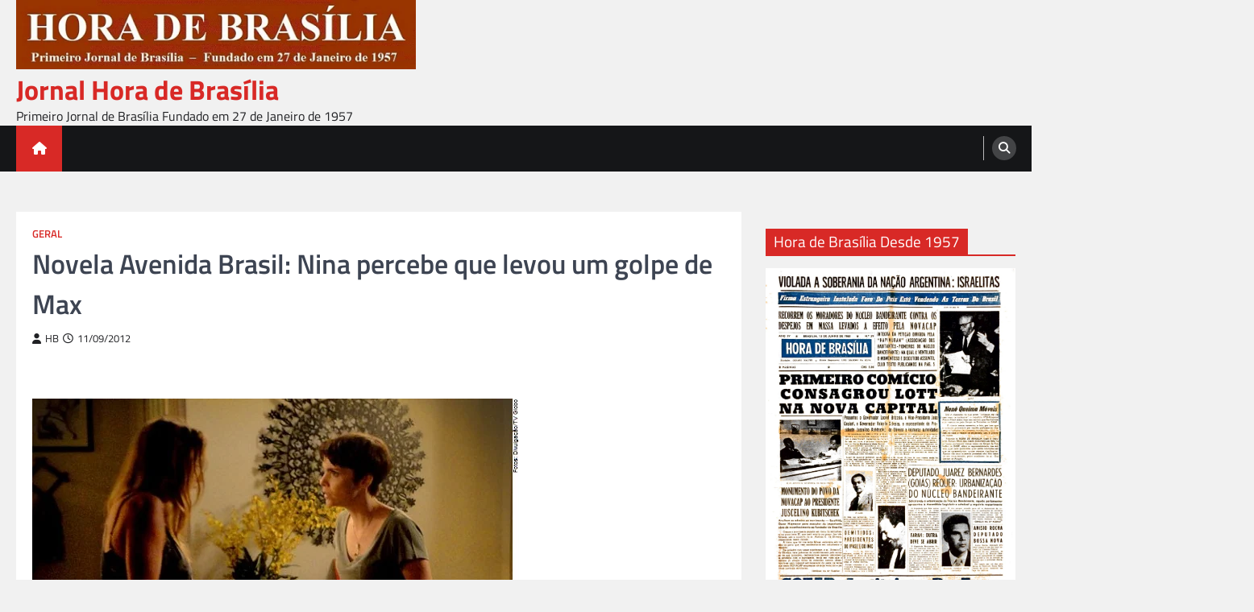

--- FILE ---
content_type: text/html; charset=UTF-8
request_url: https://jornalhoradebrasilia.com.br/novela-avenida-brasil-nina-percebe-que-levou-um-golpe-de-max/
body_size: 11559
content:
<!doctype html>
<html lang="pt-BR">
<head>
	<meta charset="UTF-8">
	<meta name="viewport" content="width=device-width, initial-scale=1">
	<link rel="profile" href="https://gmpg.org/xfn/11">

	<title>Novela Avenida Brasil: Nina percebe que levou um golpe de Max &#8211; Jornal Hora de Brasília</title>
<meta name='robots' content='max-image-preview:large' />
<link rel="alternate" type="application/rss+xml" title="Feed para Jornal Hora de Brasília &raquo;" href="https://jornalhoradebrasilia.com.br/feed/" />
<link rel="alternate" title="oEmbed (JSON)" type="application/json+oembed" href="https://jornalhoradebrasilia.com.br/wp-json/oembed/1.0/embed?url=https%3A%2F%2Fjornalhoradebrasilia.com.br%2Fnovela-avenida-brasil-nina-percebe-que-levou-um-golpe-de-max%2F" />
<link rel="alternate" title="oEmbed (XML)" type="text/xml+oembed" href="https://jornalhoradebrasilia.com.br/wp-json/oembed/1.0/embed?url=https%3A%2F%2Fjornalhoradebrasilia.com.br%2Fnovela-avenida-brasil-nina-percebe-que-levou-um-golpe-de-max%2F&#038;format=xml" />
<style id='wp-img-auto-sizes-contain-inline-css'>
img:is([sizes=auto i],[sizes^="auto," i]){contain-intrinsic-size:3000px 1500px}
/*# sourceURL=wp-img-auto-sizes-contain-inline-css */
</style>

<style id='wp-emoji-styles-inline-css'>

	img.wp-smiley, img.emoji {
		display: inline !important;
		border: none !important;
		box-shadow: none !important;
		height: 1em !important;
		width: 1em !important;
		margin: 0 0.07em !important;
		vertical-align: -0.1em !important;
		background: none !important;
		padding: 0 !important;
	}
/*# sourceURL=wp-emoji-styles-inline-css */
</style>
<link rel='stylesheet' id='wp-block-library-css' href='https://jornalhoradebrasilia.com.br/wp-includes/css/dist/block-library/style.min.css?ver=6.9' media='all' />
<style id='global-styles-inline-css'>
:root{--wp--preset--aspect-ratio--square: 1;--wp--preset--aspect-ratio--4-3: 4/3;--wp--preset--aspect-ratio--3-4: 3/4;--wp--preset--aspect-ratio--3-2: 3/2;--wp--preset--aspect-ratio--2-3: 2/3;--wp--preset--aspect-ratio--16-9: 16/9;--wp--preset--aspect-ratio--9-16: 9/16;--wp--preset--color--black: #000000;--wp--preset--color--cyan-bluish-gray: #abb8c3;--wp--preset--color--white: #ffffff;--wp--preset--color--pale-pink: #f78da7;--wp--preset--color--vivid-red: #cf2e2e;--wp--preset--color--luminous-vivid-orange: #ff6900;--wp--preset--color--luminous-vivid-amber: #fcb900;--wp--preset--color--light-green-cyan: #7bdcb5;--wp--preset--color--vivid-green-cyan: #00d084;--wp--preset--color--pale-cyan-blue: #8ed1fc;--wp--preset--color--vivid-cyan-blue: #0693e3;--wp--preset--color--vivid-purple: #9b51e0;--wp--preset--gradient--vivid-cyan-blue-to-vivid-purple: linear-gradient(135deg,rgb(6,147,227) 0%,rgb(155,81,224) 100%);--wp--preset--gradient--light-green-cyan-to-vivid-green-cyan: linear-gradient(135deg,rgb(122,220,180) 0%,rgb(0,208,130) 100%);--wp--preset--gradient--luminous-vivid-amber-to-luminous-vivid-orange: linear-gradient(135deg,rgb(252,185,0) 0%,rgb(255,105,0) 100%);--wp--preset--gradient--luminous-vivid-orange-to-vivid-red: linear-gradient(135deg,rgb(255,105,0) 0%,rgb(207,46,46) 100%);--wp--preset--gradient--very-light-gray-to-cyan-bluish-gray: linear-gradient(135deg,rgb(238,238,238) 0%,rgb(169,184,195) 100%);--wp--preset--gradient--cool-to-warm-spectrum: linear-gradient(135deg,rgb(74,234,220) 0%,rgb(151,120,209) 20%,rgb(207,42,186) 40%,rgb(238,44,130) 60%,rgb(251,105,98) 80%,rgb(254,248,76) 100%);--wp--preset--gradient--blush-light-purple: linear-gradient(135deg,rgb(255,206,236) 0%,rgb(152,150,240) 100%);--wp--preset--gradient--blush-bordeaux: linear-gradient(135deg,rgb(254,205,165) 0%,rgb(254,45,45) 50%,rgb(107,0,62) 100%);--wp--preset--gradient--luminous-dusk: linear-gradient(135deg,rgb(255,203,112) 0%,rgb(199,81,192) 50%,rgb(65,88,208) 100%);--wp--preset--gradient--pale-ocean: linear-gradient(135deg,rgb(255,245,203) 0%,rgb(182,227,212) 50%,rgb(51,167,181) 100%);--wp--preset--gradient--electric-grass: linear-gradient(135deg,rgb(202,248,128) 0%,rgb(113,206,126) 100%);--wp--preset--gradient--midnight: linear-gradient(135deg,rgb(2,3,129) 0%,rgb(40,116,252) 100%);--wp--preset--font-size--small: 13px;--wp--preset--font-size--medium: 20px;--wp--preset--font-size--large: 36px;--wp--preset--font-size--x-large: 42px;--wp--preset--spacing--20: 0.44rem;--wp--preset--spacing--30: 0.67rem;--wp--preset--spacing--40: 1rem;--wp--preset--spacing--50: 1.5rem;--wp--preset--spacing--60: 2.25rem;--wp--preset--spacing--70: 3.38rem;--wp--preset--spacing--80: 5.06rem;--wp--preset--shadow--natural: 6px 6px 9px rgba(0, 0, 0, 0.2);--wp--preset--shadow--deep: 12px 12px 50px rgba(0, 0, 0, 0.4);--wp--preset--shadow--sharp: 6px 6px 0px rgba(0, 0, 0, 0.2);--wp--preset--shadow--outlined: 6px 6px 0px -3px rgb(255, 255, 255), 6px 6px rgb(0, 0, 0);--wp--preset--shadow--crisp: 6px 6px 0px rgb(0, 0, 0);}:where(.is-layout-flex){gap: 0.5em;}:where(.is-layout-grid){gap: 0.5em;}body .is-layout-flex{display: flex;}.is-layout-flex{flex-wrap: wrap;align-items: center;}.is-layout-flex > :is(*, div){margin: 0;}body .is-layout-grid{display: grid;}.is-layout-grid > :is(*, div){margin: 0;}:where(.wp-block-columns.is-layout-flex){gap: 2em;}:where(.wp-block-columns.is-layout-grid){gap: 2em;}:where(.wp-block-post-template.is-layout-flex){gap: 1.25em;}:where(.wp-block-post-template.is-layout-grid){gap: 1.25em;}.has-black-color{color: var(--wp--preset--color--black) !important;}.has-cyan-bluish-gray-color{color: var(--wp--preset--color--cyan-bluish-gray) !important;}.has-white-color{color: var(--wp--preset--color--white) !important;}.has-pale-pink-color{color: var(--wp--preset--color--pale-pink) !important;}.has-vivid-red-color{color: var(--wp--preset--color--vivid-red) !important;}.has-luminous-vivid-orange-color{color: var(--wp--preset--color--luminous-vivid-orange) !important;}.has-luminous-vivid-amber-color{color: var(--wp--preset--color--luminous-vivid-amber) !important;}.has-light-green-cyan-color{color: var(--wp--preset--color--light-green-cyan) !important;}.has-vivid-green-cyan-color{color: var(--wp--preset--color--vivid-green-cyan) !important;}.has-pale-cyan-blue-color{color: var(--wp--preset--color--pale-cyan-blue) !important;}.has-vivid-cyan-blue-color{color: var(--wp--preset--color--vivid-cyan-blue) !important;}.has-vivid-purple-color{color: var(--wp--preset--color--vivid-purple) !important;}.has-black-background-color{background-color: var(--wp--preset--color--black) !important;}.has-cyan-bluish-gray-background-color{background-color: var(--wp--preset--color--cyan-bluish-gray) !important;}.has-white-background-color{background-color: var(--wp--preset--color--white) !important;}.has-pale-pink-background-color{background-color: var(--wp--preset--color--pale-pink) !important;}.has-vivid-red-background-color{background-color: var(--wp--preset--color--vivid-red) !important;}.has-luminous-vivid-orange-background-color{background-color: var(--wp--preset--color--luminous-vivid-orange) !important;}.has-luminous-vivid-amber-background-color{background-color: var(--wp--preset--color--luminous-vivid-amber) !important;}.has-light-green-cyan-background-color{background-color: var(--wp--preset--color--light-green-cyan) !important;}.has-vivid-green-cyan-background-color{background-color: var(--wp--preset--color--vivid-green-cyan) !important;}.has-pale-cyan-blue-background-color{background-color: var(--wp--preset--color--pale-cyan-blue) !important;}.has-vivid-cyan-blue-background-color{background-color: var(--wp--preset--color--vivid-cyan-blue) !important;}.has-vivid-purple-background-color{background-color: var(--wp--preset--color--vivid-purple) !important;}.has-black-border-color{border-color: var(--wp--preset--color--black) !important;}.has-cyan-bluish-gray-border-color{border-color: var(--wp--preset--color--cyan-bluish-gray) !important;}.has-white-border-color{border-color: var(--wp--preset--color--white) !important;}.has-pale-pink-border-color{border-color: var(--wp--preset--color--pale-pink) !important;}.has-vivid-red-border-color{border-color: var(--wp--preset--color--vivid-red) !important;}.has-luminous-vivid-orange-border-color{border-color: var(--wp--preset--color--luminous-vivid-orange) !important;}.has-luminous-vivid-amber-border-color{border-color: var(--wp--preset--color--luminous-vivid-amber) !important;}.has-light-green-cyan-border-color{border-color: var(--wp--preset--color--light-green-cyan) !important;}.has-vivid-green-cyan-border-color{border-color: var(--wp--preset--color--vivid-green-cyan) !important;}.has-pale-cyan-blue-border-color{border-color: var(--wp--preset--color--pale-cyan-blue) !important;}.has-vivid-cyan-blue-border-color{border-color: var(--wp--preset--color--vivid-cyan-blue) !important;}.has-vivid-purple-border-color{border-color: var(--wp--preset--color--vivid-purple) !important;}.has-vivid-cyan-blue-to-vivid-purple-gradient-background{background: var(--wp--preset--gradient--vivid-cyan-blue-to-vivid-purple) !important;}.has-light-green-cyan-to-vivid-green-cyan-gradient-background{background: var(--wp--preset--gradient--light-green-cyan-to-vivid-green-cyan) !important;}.has-luminous-vivid-amber-to-luminous-vivid-orange-gradient-background{background: var(--wp--preset--gradient--luminous-vivid-amber-to-luminous-vivid-orange) !important;}.has-luminous-vivid-orange-to-vivid-red-gradient-background{background: var(--wp--preset--gradient--luminous-vivid-orange-to-vivid-red) !important;}.has-very-light-gray-to-cyan-bluish-gray-gradient-background{background: var(--wp--preset--gradient--very-light-gray-to-cyan-bluish-gray) !important;}.has-cool-to-warm-spectrum-gradient-background{background: var(--wp--preset--gradient--cool-to-warm-spectrum) !important;}.has-blush-light-purple-gradient-background{background: var(--wp--preset--gradient--blush-light-purple) !important;}.has-blush-bordeaux-gradient-background{background: var(--wp--preset--gradient--blush-bordeaux) !important;}.has-luminous-dusk-gradient-background{background: var(--wp--preset--gradient--luminous-dusk) !important;}.has-pale-ocean-gradient-background{background: var(--wp--preset--gradient--pale-ocean) !important;}.has-electric-grass-gradient-background{background: var(--wp--preset--gradient--electric-grass) !important;}.has-midnight-gradient-background{background: var(--wp--preset--gradient--midnight) !important;}.has-small-font-size{font-size: var(--wp--preset--font-size--small) !important;}.has-medium-font-size{font-size: var(--wp--preset--font-size--medium) !important;}.has-large-font-size{font-size: var(--wp--preset--font-size--large) !important;}.has-x-large-font-size{font-size: var(--wp--preset--font-size--x-large) !important;}
/*# sourceURL=global-styles-inline-css */
</style>

<style id='classic-theme-styles-inline-css'>
/*! This file is auto-generated */
.wp-block-button__link{color:#fff;background-color:#32373c;border-radius:9999px;box-shadow:none;text-decoration:none;padding:calc(.667em + 2px) calc(1.333em + 2px);font-size:1.125em}.wp-block-file__button{background:#32373c;color:#fff;text-decoration:none}
/*# sourceURL=/wp-includes/css/classic-themes.min.css */
</style>
<link rel='stylesheet' id='legal-news-slick-style-css' href='https://jornalhoradebrasilia.com.br/wp-content/themes/legal-news/assets/css/slick.min.css?ver=1.8.0' media='all' />
<link rel='stylesheet' id='legal-news-fontawesome-style-css' href='https://jornalhoradebrasilia.com.br/wp-content/themes/legal-news/assets/css/fontawesome.min.css?ver=6.4.2' media='all' />
<link rel='stylesheet' id='legal-news-style-css' href='https://jornalhoradebrasilia.com.br/wp-content/themes/legal-news/style.css?ver=1.3.4' media='all' />
<style id='legal-news-style-inline-css'>

    /* Color */
    :root {
        --primary-color: #d82926;
        --header-text-color: #d82926;
    }
    
    /* Typograhpy */
    :root {
        --font-heading: "Titillium Web", serif;
        --font-main: -apple-system, BlinkMacSystemFont,"Titillium Web", "Segoe UI", Roboto, Oxygen-Sans, Ubuntu, Cantarell, "Helvetica Neue", sans-serif;
    }

    body,
	button, input, select, optgroup, textarea {
        font-family: "Titillium Web", serif;
	}

	.site-title a {
        font-family: "Titillium Web", serif;
	}
    
	.site-description {
        font-family: "Titillium Web", serif;
	}
    
/*# sourceURL=legal-news-style-inline-css */
</style>
<link rel='stylesheet' id='legal-news-google-fonts-css' href='https://jornalhoradebrasilia.com.br/wp-content/fonts/0cd6979613100a4ba2e3d179fec09f28.css' media='all' />
<script src="https://jornalhoradebrasilia.com.br/wp-includes/js/jquery/jquery.min.js?ver=3.7.1" id="jquery-core-js"></script>
<script src="https://jornalhoradebrasilia.com.br/wp-includes/js/jquery/jquery-migrate.min.js?ver=3.4.1" id="jquery-migrate-js"></script>
<link rel="https://api.w.org/" href="https://jornalhoradebrasilia.com.br/wp-json/" /><link rel="alternate" title="JSON" type="application/json" href="https://jornalhoradebrasilia.com.br/wp-json/wp/v2/posts/2777" /><link rel="EditURI" type="application/rsd+xml" title="RSD" href="https://jornalhoradebrasilia.com.br/xmlrpc.php?rsd" />
<meta name="generator" content="WordPress 6.9" />
<link rel="canonical" href="https://jornalhoradebrasilia.com.br/novela-avenida-brasil-nina-percebe-que-levou-um-golpe-de-max/" />
<link rel='shortlink' href='https://jornalhoradebrasilia.com.br/?p=2777' />

<style type="text/css" id="breadcrumb-trail-css">.trail-items li::after {content: "/";}</style>

<!-- Jetpack Open Graph Tags -->
<meta property="og:type" content="article" />
<meta property="og:title" content="Novela Avenida Brasil: Nina percebe que levou um golpe de Max" />
<meta property="og:url" content="https://jornalhoradebrasilia.com.br/novela-avenida-brasil-nina-percebe-que-levou-um-golpe-de-max/" />
<meta property="og:description" content="Fotos de cenas da novela Avenida Brasil da TV Globo: Nina (Débora Falabella) tenta entender quem poderia ter roubado sua herança. Em seguida, Begônia (Carol Abras) e Nina descobrem que Gustavo, na …" />
<meta property="article:published_time" content="2012-09-11T13:53:02+00:00" />
<meta property="article:modified_time" content="2012-09-11T13:53:02+00:00" />
<meta property="og:site_name" content="Jornal Hora de Brasília" />
<meta property="og:image" content="https://jornalhoradebrasilia.com.br/wp-content/uploads/2022/12/cropped-HORA-DE-BRASILIA-512-x-512.jpg" />
<meta property="og:image:width" content="512" />
<meta property="og:image:height" content="512" />
<meta property="og:image:alt" content="" />
<meta property="og:locale" content="pt_BR" />
<meta name="twitter:text:title" content="Novela Avenida Brasil: Nina percebe que levou um golpe de Max" />
<meta name="twitter:image" content="https://jornalhoradebrasilia.com.br/wp-content/uploads/2022/12/cropped-HORA-DE-BRASILIA-512-x-512-270x270.jpg" />
<meta name="twitter:card" content="summary" />

<!-- End Jetpack Open Graph Tags -->
<link rel="icon" href="https://jornalhoradebrasilia.com.br/wp-content/uploads/2022/12/cropped-HORA-DE-BRASILIA-512-x-512-32x32.jpg" sizes="32x32" />
<link rel="icon" href="https://jornalhoradebrasilia.com.br/wp-content/uploads/2022/12/cropped-HORA-DE-BRASILIA-512-x-512-192x192.jpg" sizes="192x192" />
<link rel="apple-touch-icon" href="https://jornalhoradebrasilia.com.br/wp-content/uploads/2022/12/cropped-HORA-DE-BRASILIA-512-x-512-180x180.jpg" />
<meta name="msapplication-TileImage" content="https://jornalhoradebrasilia.com.br/wp-content/uploads/2022/12/cropped-HORA-DE-BRASILIA-512-x-512-270x270.jpg" />
</head>

<body class="wp-singular post-template-default single single-post postid-2777 single-format-standard wp-custom-logo wp-embed-responsive wp-theme-legal-news light-theme right-sidebar">
<div id="page" class="site ascendoor-site-wrapper">
	<a class="skip-link screen-reader-text" href="#primary">Skip to content</a>
	<header id="masthead" class="site-header">
				<div class="middle-header-part " style="background-image: url('')">
			<div class="ascendoor-wrapper">
				<div class="middle-header-wrapper">
					<div class="site-branding">
													<div class="site-logo">
								<a href="https://jornalhoradebrasilia.com.br/" class="custom-logo-link" rel="home"><img width="560" height="97" src="https://jornalhoradebrasilia.com.br/wp-content/uploads/2023/09/JORNAL-HORA-DE-BRASILIA-FUNDADO-EM-1957-2.jpg" class="custom-logo" alt="Desde 1957: Jornal Hora de Brasília" decoding="async" fetchpriority="high" srcset="https://jornalhoradebrasilia.com.br/wp-content/uploads/2023/09/JORNAL-HORA-DE-BRASILIA-FUNDADO-EM-1957-2.jpg 560w, https://jornalhoradebrasilia.com.br/wp-content/uploads/2023/09/JORNAL-HORA-DE-BRASILIA-FUNDADO-EM-1957-2-300x52.jpg 300w" sizes="(max-width: 560px) 100vw, 560px" /></a>							</div>
												<div class="site-identity">
															<p class="site-title"><a href="https://jornalhoradebrasilia.com.br/" rel="home">Jornal Hora de Brasília</a></p>
																<p class="site-description">Primeiro Jornal de Brasília Fundado em 27 de Janeiro de 1957</p>
														</div>
					</div><!-- .site-branding -->
									</div>
			</div>
		</div>
		<div class="bottom-header-part">
			<div class="ascendoor-wrapper">
				<div class="bottom-header-wrapper">
					<div class="navigation-part">
						<span class="ascendoor-home-icon">
							<a href="https://jornalhoradebrasilia.com.br" aria-label="home icon">
								<i class="fa fa-home" aria-hidden="true"></i>
							</a>
						</span>
						<nav id="site-navigation" class="main-navigation">
							<button class="menu-toggle" aria-controls="primary-menu" aria-expanded="false" aria-label="menu toggle">
								<span></span>
								<span></span>
								<span></span>
							</button>
							<div class="main-navigation-links">
															</div>
						</nav><!-- #site-navigation -->
					</div>
					<div class="bottom-header-right-part">
						<div class="header-search">
							<div class="header-search-wrap">
								<a href="#" title="Search" class="header-search-icon" aria-label="search">
									<i class="fa fa-search"></i>
								</a>
								<div class="header-search-form">
									<form role="search" method="get" class="search-form" action="https://jornalhoradebrasilia.com.br/">
				<label>
					<span class="screen-reader-text">Pesquisar por:</span>
					<input type="search" class="search-field" placeholder="Pesquisar &hellip;" value="" name="s" />
				</label>
				<input type="submit" class="search-submit" value="Pesquisar" />
			</form>								</div>
							</div>
						</div>
					</div>
				</div>
			</div>
		</div>
	</header><!-- #masthead -->

			<div id="content" class="site-content">
			<div class="ascendoor-wrapper">
				<div class="ascendoor-page">
	<main id="primary" class="site-main">

	
<article id="post-2777" class="post-2777 post type-post status-publish format-standard hentry category-geral">
	<div class="mag-post-single">
		<div class="mag-post-detail">
			<div class="mag-post-category">
				<a href="https://jornalhoradebrasilia.com.br/category/geral/">Geral</a>			</div>
			<header class="entry-header">
				<h1 class="entry-title">Novela Avenida Brasil: Nina percebe que levou um golpe de Max</h1>					<div class="mag-post-meta">
						<span class="post-author"> <a class="url fn n" href="https://jornalhoradebrasilia.com.br/author/hb/"><i class="fas fa-user"></i>HB</a></span><span class="post-date"><a href="https://jornalhoradebrasilia.com.br/novela-avenida-brasil-nina-percebe-que-levou-um-golpe-de-max/" rel="bookmark"><i class="far fa-clock"></i><time class="entry-date published updated" datetime="2012-09-11T10:53:02-03:00">11/09/2012</time></a></span>					</div>
							</header><!-- .entry-header -->
		</div>
				<div class="entry-content">
			<p><img src='http://www.abn.com.br/fotosabn/avbr-nina-begonia-11092012.jpg'></p>
<p><b>Fotos de cenas da novela Avenida Brasil da TV Globo: Nina (Débora Falabella) tenta entender quem poderia ter roubado sua herança. Em seguida, Begônia (Carol Abras) e Nina descobrem que Gustavo, na &#8230;<a href='http://www.abn.com.br/editorias.php?cod_menu=40'>Leia mais</a></p>
		</div><!-- .entry-content -->
	</div>

	<footer class="entry-footer">
			</footer><!-- .entry-footer -->
</article><!-- #post-2777 -->

	<nav class="navigation post-navigation" aria-label="Posts">
		<h2 class="screen-reader-text">Navegação de Post</h2>
		<div class="nav-links"><div class="nav-previous"><a href="https://jornalhoradebrasilia.com.br/novela-avenida-brasil-lucio-rouba-heranca-de-nina-a-mando-de-carminha-e-max-2/" rel="prev"><span>&#10229;</span> <span class="nav-title">Novela Avenida Brasil: Lúcio rouba herança de Nina a mando de Carminha e Max</span></a></div><div class="nav-next"><a href="https://jornalhoradebrasilia.com.br/novela-avenida-brasil-carminha-vira-o-jogo-e-jorginho-desiste-de-desmascara-la-a-tufao/" rel="next"><span class="nav-title">Novela Avenida Brasil: Carminha vira o jogo e Jorginho desiste de desmascará-la a Tufão</span> <span>&#10230;</span></a></div></div>
	</nav>				<div class="related-posts">
					<h2>Related Posts</h2>
					<div class="magazine-archive-layout grid-layout grid-column-3">
													<article id="post-2245" class="post-2245 post type-post status-publish format-standard hentry category-geral">
								<div class="mag-post-single">
									<div class="mag-post-img">
																			</div>
									<div class="mag-post-detail">
										<h5 class="entry-title mag-post-title"><a href="https://jornalhoradebrasilia.com.br/namorada-de-rodrigo-andrade-o-berto-da-novela-gabriela-visita-ator-e-fala-de-cenas-quentes-sinto-ciumes/" rel="bookmark">Namorada de Rodrigo Andrade, o Berto da Novela Gabriela, visita ator e fala de cenas quentes: `Sinto ciúmes`</a></h5>										<div class="mag-post-excerpt">
											<p>Nas fotos, Rodrigo Andrade ao lado da modelo e namorada, Melina Torres. `Confesso que na primeira cena que ele fez totalmente nu, foi a que me deixou mais assustada`, contou a modelo.</p>
										</div><!-- .entry-content -->
									</div>
								</div>
							</article>
														<article id="post-759" class="post-759 post type-post status-publish format-standard hentry category-geral">
								<div class="mag-post-single">
									<div class="mag-post-img">
																			</div>
									<div class="mag-post-detail">
										<h5 class="entry-title mag-post-title"><a href="https://jornalhoradebrasilia.com.br/queda-na-temperatura-pede-cuidado-com-a-higienizacao-diaria-das-maos/" rel="bookmark">Queda na temperatura pede cuidado com a higienização diária das mãos</a></h5>										<div class="mag-post-excerpt">
											<p>A Greenwood, tradicional empresa de cosméticos, destaca sua linha de proteção com o Sabonete Seption-Free Antisséptico e o Gel Higienizador Seption-Free</p>
<p>SÃO PAULO [ </p>
										</div><!-- .entry-content -->
									</div>
								</div>
							</article>
														<article id="post-3304" class="post-3304 post type-post status-publish format-standard hentry category-geral">
								<div class="mag-post-single">
									<div class="mag-post-img">
																			</div>
									<div class="mag-post-detail">
										<h5 class="entry-title mag-post-title"><a href="https://jornalhoradebrasilia.com.br/novela-gabriela-olga-deixa-tonico-em-casa-e-vai-procurar-ezequiel-dizendo-que-vai-usa-lo/" rel="bookmark">Novela Gabriela: Olga deixa Tonico em casa e vai procurar Ezequiel dizendo que vai usá-lo</a></h5>										<div class="mag-post-excerpt">
											<p>Foto de cena da novela Gabriela: Olga vai ao encontro de Ezequiel e agarra o advogado.<br />
RIO [ ABN NEWS ] — O fogo de Olga (F&#8230;Leia mais</p>
										</div><!-- .entry-content -->
									</div>
								</div>
							</article>
												</div>
				</div>
				
	</main><!-- #main -->
	
<aside id="secondary" class="widget-area">
	<section id="media_image-3" class="widget widget_media_image"><h2 class="widget-title"><span>Hora de Brasília Desde 1957</span></h2><a href="https://jornalhoradebrasilia.com.br"><img width="867" height="1167" src="https://jornalhoradebrasilia.com.br/wp-content/uploads/2023/11/HORA-DE-BRASILIA-59-13-06-1960-CAPA.png" class="image wp-image-6707  attachment-full size-full" alt="Jornal HORA DE BRASÍLIA - Fundado em 1957" style="max-width: 100%; height: auto;" decoding="async" loading="lazy" srcset="https://jornalhoradebrasilia.com.br/wp-content/uploads/2023/11/HORA-DE-BRASILIA-59-13-06-1960-CAPA.png 867w, https://jornalhoradebrasilia.com.br/wp-content/uploads/2023/11/HORA-DE-BRASILIA-59-13-06-1960-CAPA-223x300.png 223w, https://jornalhoradebrasilia.com.br/wp-content/uploads/2023/11/HORA-DE-BRASILIA-59-13-06-1960-CAPA-761x1024.png 761w, https://jornalhoradebrasilia.com.br/wp-content/uploads/2023/11/HORA-DE-BRASILIA-59-13-06-1960-CAPA-768x1034.png 768w" sizes="auto, (max-width: 867px) 100vw, 867px" /></a></section><section id="media_image-2" class="widget widget_media_image"><h2 class="widget-title"><span>Hora de Brasília</span></h2><a href="https://jornalhoradebrasilia.com.br"><img width="349" height="587" src="https://jornalhoradebrasilia.com.br/wp-content/uploads/2023/11/jorn-hora-de-bsb-capa.jpg" class="image wp-image-6706  attachment-full size-full" alt="Capa do Jornal Hora de Brasília" style="max-width: 100%; height: auto;" decoding="async" loading="lazy" srcset="https://jornalhoradebrasilia.com.br/wp-content/uploads/2023/11/jorn-hora-de-bsb-capa.jpg 349w, https://jornalhoradebrasilia.com.br/wp-content/uploads/2023/11/jorn-hora-de-bsb-capa-178x300.jpg 178w" sizes="auto, (max-width: 349px) 100vw, 349px" /></a></section><section id="search-2" class="widget widget_search"><form role="search" method="get" class="search-form" action="https://jornalhoradebrasilia.com.br/">
				<label>
					<span class="screen-reader-text">Pesquisar por:</span>
					<input type="search" class="search-field" placeholder="Pesquisar &hellip;" value="" name="s" />
				</label>
				<input type="submit" class="search-submit" value="Pesquisar" />
			</form></section><section id="rss-2" class="widget widget_rss"><h2 class="widget-title"><span><a class="rsswidget rss-widget-feed" href="http://abnnews.com.br/category/abn-news/feed/"><img class="rss-widget-icon" style="border:0" width="14" height="14" src="https://jornalhoradebrasilia.com.br/wp-includes/images/rss.png" alt="RSS" loading="lazy" /></a> <a class="rsswidget rss-widget-title" href="https://abnnews.com.br/">ABN NEWS</a></span></h2><ul><li><a class='rsswidget' href='https://abnnews.com.br/abn-news-brasil/'>ABN NEWS BRASIL</a> <span class="rss-date">09/01/2026</span></li><li><a class='rsswidget' href='https://abnnews.com.br/abn-news-brazilian-news-agency/'>ABN NEWS BRAZILIAN NEWS AGENCY</a> <span class="rss-date">09/01/2026</span></li><li><a class='rsswidget' href='https://abnnews.com.br/exposicao-cenas-brasileiras-o-modernismo-brasileiro-em-perspectiva-e-aberta-em-brasilia/'>Exposição Cenas Brasileiras: O Modernismo Brasileiro em Perspectiva é aberta em Brasília</a> <span class="rss-date">26/05/2025</span></li><li><a class='rsswidget' href='https://abnnews.com.br/governador-zema-alerta-que-liberdade-deve-ser-ampla-e-direito-de-toda-a-populacao-do-brasil/'>Governador Zema alerta que Liberdade deve ser ampla e direito de toda a população do Brasil</a> <span class="rss-date">21/04/2025</span></li><li><a class='rsswidget' href='https://abnnews.com.br/pronunciamento-do-governador-romeu-zema-na-cerimonia-de-entrega-da-medalha-da-inconfidencia-2025/'>Pronunciamento do Governador Romeu Zema na Cerimônia de entrega da Medalha da Inconfidência 2025</a> <span class="rss-date">21/04/2025</span></li><li><a class='rsswidget' href='https://abnnews.com.br/diario-oficial-de-minas-celebra-133-anos/'>Diário Oficial de Minas Celebra 133 Anos</a> <span class="rss-date">21/04/2025</span></li><li><a class='rsswidget' href='https://abnnews.com.br/era-digital-pode-ser-a-responsavel-por-uma-geracao-de-criancas-menos-inteligentes/'>Era digital pode ser a responsável por uma geração de crianças menos inteligentes</a> <span class="rss-date">24/01/2023</span></li><li><a class='rsswidget' href='https://abnnews.com.br/opera-sobre-as-montanhas-a-bandeira-das-esmeraldas-e-a-origem-de-minas-gerais-conta-a-saga-de-fernao-dias/'>Ópera Sobre as Montanhas – A Bandeira das Esmeraldas e a Origem de Minas Gerais conta a saga de Fernão Dias</a> <span class="rss-date">12/06/2022</span></li><li><a class='rsswidget' href='https://abnnews.com.br/premio-consciencia-ambiental-immensita-acontece-dia-14-em-sp/'>Prêmio Consciência Ambiental Immensità Acontece Dia 14 em SP</a> <span class="rss-date">07/06/2022</span></li><li><a class='rsswidget' href='https://abnnews.com.br/gettr-avanca-e-surpreende-nas-redes-sociais/'>GETTR avança e surpreende nas Redes Sociais</a> <span class="rss-date">11/01/2022</span></li></ul></section></aside><!-- #secondary -->
</div>
</div>
</div><!-- #content -->

<footer id="colophon" class="site-footer">
	<div class="site-footer-bottom">
	<div class="ascendoor-wrapper">
		<div class="site-footer-bottom-wrapper">
			<div class="site-info">
						<span>Copyright &copy; 2026 <a href="https://jornalhoradebrasilia.com.br/">Jornal Hora de Brasília</a> | Legal News&nbsp;by&nbsp;<a target="_blank" href="https://ascendoor.com/">Ascendoor</a> | Powered by <a href="https://wordpress.org/" target="_blank">WordPress</a>. </span>					
						</div><!-- .site-info -->
				</div>
			</div>
		</div>
	</footer><!-- #colophon -->

			<a href="#" id="scroll-to-top" class="magazine-scroll-to-top" aria-label="scroll to top"><i class="fas fa-chevron-up"></i></a>
		</div><!-- #page -->

<script type="speculationrules">
{"prefetch":[{"source":"document","where":{"and":[{"href_matches":"/*"},{"not":{"href_matches":["/wp-*.php","/wp-admin/*","/wp-content/uploads/*","/wp-content/*","/wp-content/plugins/*","/wp-content/themes/legal-news/*","/*\\?(.+)"]}},{"not":{"selector_matches":"a[rel~=\"nofollow\"]"}},{"not":{"selector_matches":".no-prefetch, .no-prefetch a"}}]},"eagerness":"conservative"}]}
</script>
<script src="https://jornalhoradebrasilia.com.br/wp-content/themes/legal-news/assets/js/navigation.min.js?ver=1.3.4" id="legal-news-navigation-script-js"></script>
<script src="https://jornalhoradebrasilia.com.br/wp-content/themes/legal-news/assets/js/slick.min.js?ver=1.8.0" id="legal-news-slick-script-js"></script>
<script src="https://jornalhoradebrasilia.com.br/wp-content/themes/legal-news/assets/js/jquery.marquee.min.js?ver=1.6.0" id="legal-news-marquee-script-js"></script>
<script src="https://jornalhoradebrasilia.com.br/wp-content/themes/legal-news/assets/js/custom.min.js?ver=1.3.4" id="legal-news-custom-script-js"></script>
<script id="wp-emoji-settings" type="application/json">
{"baseUrl":"https://s.w.org/images/core/emoji/17.0.2/72x72/","ext":".png","svgUrl":"https://s.w.org/images/core/emoji/17.0.2/svg/","svgExt":".svg","source":{"concatemoji":"https://jornalhoradebrasilia.com.br/wp-includes/js/wp-emoji-release.min.js?ver=6.9"}}
</script>
<script type="module">
/*! This file is auto-generated */
const a=JSON.parse(document.getElementById("wp-emoji-settings").textContent),o=(window._wpemojiSettings=a,"wpEmojiSettingsSupports"),s=["flag","emoji"];function i(e){try{var t={supportTests:e,timestamp:(new Date).valueOf()};sessionStorage.setItem(o,JSON.stringify(t))}catch(e){}}function c(e,t,n){e.clearRect(0,0,e.canvas.width,e.canvas.height),e.fillText(t,0,0);t=new Uint32Array(e.getImageData(0,0,e.canvas.width,e.canvas.height).data);e.clearRect(0,0,e.canvas.width,e.canvas.height),e.fillText(n,0,0);const a=new Uint32Array(e.getImageData(0,0,e.canvas.width,e.canvas.height).data);return t.every((e,t)=>e===a[t])}function p(e,t){e.clearRect(0,0,e.canvas.width,e.canvas.height),e.fillText(t,0,0);var n=e.getImageData(16,16,1,1);for(let e=0;e<n.data.length;e++)if(0!==n.data[e])return!1;return!0}function u(e,t,n,a){switch(t){case"flag":return n(e,"\ud83c\udff3\ufe0f\u200d\u26a7\ufe0f","\ud83c\udff3\ufe0f\u200b\u26a7\ufe0f")?!1:!n(e,"\ud83c\udde8\ud83c\uddf6","\ud83c\udde8\u200b\ud83c\uddf6")&&!n(e,"\ud83c\udff4\udb40\udc67\udb40\udc62\udb40\udc65\udb40\udc6e\udb40\udc67\udb40\udc7f","\ud83c\udff4\u200b\udb40\udc67\u200b\udb40\udc62\u200b\udb40\udc65\u200b\udb40\udc6e\u200b\udb40\udc67\u200b\udb40\udc7f");case"emoji":return!a(e,"\ud83e\u1fac8")}return!1}function f(e,t,n,a){let r;const o=(r="undefined"!=typeof WorkerGlobalScope&&self instanceof WorkerGlobalScope?new OffscreenCanvas(300,150):document.createElement("canvas")).getContext("2d",{willReadFrequently:!0}),s=(o.textBaseline="top",o.font="600 32px Arial",{});return e.forEach(e=>{s[e]=t(o,e,n,a)}),s}function r(e){var t=document.createElement("script");t.src=e,t.defer=!0,document.head.appendChild(t)}a.supports={everything:!0,everythingExceptFlag:!0},new Promise(t=>{let n=function(){try{var e=JSON.parse(sessionStorage.getItem(o));if("object"==typeof e&&"number"==typeof e.timestamp&&(new Date).valueOf()<e.timestamp+604800&&"object"==typeof e.supportTests)return e.supportTests}catch(e){}return null}();if(!n){if("undefined"!=typeof Worker&&"undefined"!=typeof OffscreenCanvas&&"undefined"!=typeof URL&&URL.createObjectURL&&"undefined"!=typeof Blob)try{var e="postMessage("+f.toString()+"("+[JSON.stringify(s),u.toString(),c.toString(),p.toString()].join(",")+"));",a=new Blob([e],{type:"text/javascript"});const r=new Worker(URL.createObjectURL(a),{name:"wpTestEmojiSupports"});return void(r.onmessage=e=>{i(n=e.data),r.terminate(),t(n)})}catch(e){}i(n=f(s,u,c,p))}t(n)}).then(e=>{for(const n in e)a.supports[n]=e[n],a.supports.everything=a.supports.everything&&a.supports[n],"flag"!==n&&(a.supports.everythingExceptFlag=a.supports.everythingExceptFlag&&a.supports[n]);var t;a.supports.everythingExceptFlag=a.supports.everythingExceptFlag&&!a.supports.flag,a.supports.everything||((t=a.source||{}).concatemoji?r(t.concatemoji):t.wpemoji&&t.twemoji&&(r(t.twemoji),r(t.wpemoji)))});
//# sourceURL=https://jornalhoradebrasilia.com.br/wp-includes/js/wp-emoji-loader.min.js
</script>

</body>
</html>


<!-- Page cached by LiteSpeed Cache 7.7 on 2026-01-25 06:11:09 -->